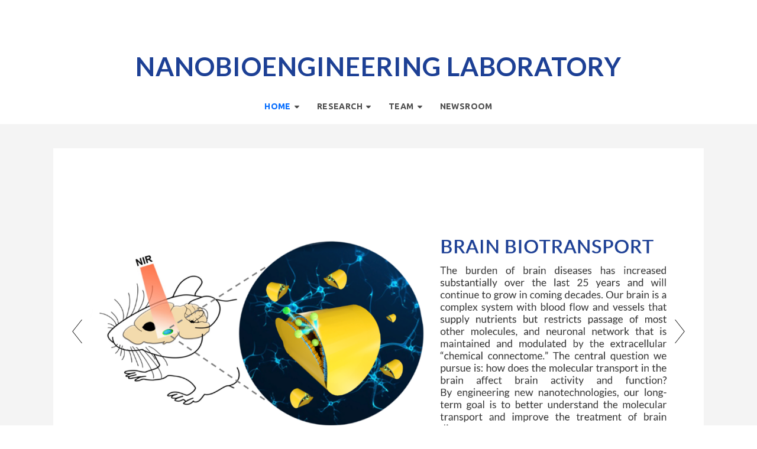

--- FILE ---
content_type: text/html; charset=UTF-8
request_url: https://www.nanobrainlab.net/
body_size: 20759
content:
<!DOCTYPE html>
<html class="desktop " prefix="og: http://ogp.me/ns#"
      lang="en-us"
       dir="ltr"       itemscope itemtype="http://schema.org/WebSite"
      data-page-type="pageBlank">
<head>
            <title>Home - Nanobrainlab</title>
<link rel="alternate" href="https://www.nanobrainlab.net" hreflang="x-default"/>
<link rel="alternate" href="https://www.nanobrainlab.net" hreflang="en-us"/>
<meta itemprop="name" content="Home - Nanobrainlab">
<meta name="twitter:title" content="Home - Nanobrainlab">
<meta name="twitter:card" content="summary"/>
    <meta name="twitter:site" content="@ucraftcom"/>
<meta property="og:title" content="Home - Nanobrainlab"/>
<meta property="og:url" content="https://www.nanobrainlab.net">
    <meta property="og:type" content="website"/>
    <link rel="dns-prefetch" href="https://static.ucraft.net">
    <meta name="description" content="The Nano-Thermal Bioengineering Lab at UT Dallas">
    <meta itemprop="description" content="The Nano-Thermal Bioengineering Lab at UT Dallas">
    <meta name="twitter:description" content="The Nano-Thermal Bioengineering Lab at UT Dallas">
    <meta property="og:description" content="The Nano-Thermal Bioengineering Lab at UT Dallas"/>
<meta name="generator" content="Ucraft"/>
<meta http-equiv="content-type" content="text/html; charset=utf-8"/>
<link href="https://www.nanobrainlab.net" rel="canonical"/>
<script type="application/ld+json">
{
  "@context": "https://schema.org/",
  "@type": "Organization",
  "name": "Nanobrainlab",
  "url": "https://www.nanobrainlab.net"
}


</script>

    
    
<meta name="viewport" content="width=device-width, initial-scale=1.0, maximum-scale=5.0, user-scalable=0"/>
<meta name="HandheldFriendly" content="true"/>
<meta name="format-detection" content="telephone=no"/>
<meta name="apple-mobile-web-app-capable" content="YES"/>

            <meta name="public-js/config/asset-manifest"
              content="%7B%22bundles%22%3A%7B%22account-engine%22%3A%7B%22assets%22%3A%5B%7B%22uri%22%3A%22https%3A%2F%2Fstatic.ucraft.net%2Ffrontend-public%2Fengines-dist%2Faccount-engine%2Fassets%2Fengine-vendor.js%22%2C%22type%22%3A%22js%22%7D%2C%7B%22uri%22%3A%22https%3A%2F%2Fstatic.ucraft.net%2Ffrontend-public%2Fengines-dist%2Faccount-engine%2Fassets%2Fengine.css%22%2C%22type%22%3A%22css%22%7D%2C%7B%22uri%22%3A%22https%3A%2F%2Fstatic.ucraft.net%2Ffrontend-public%2Fengines-dist%2Faccount-engine%2Fassets%2Fengine.js%22%2C%22type%22%3A%22js%22%7D%2C%7B%22uri%22%3A%22https%3A%2F%2Fstatic.ucraft.net%2Ffrontend-public%2Fengines-dist%2Faccount-engine%2Fassets%2Fintl%2Fintl.complete.js%22%2C%22type%22%3A%22js%22%7D%2C%7B%22uri%22%3A%22https%3A%2F%2Fstatic.ucraft.net%2Ffrontend-public%2Fengines-dist%2Faccount-engine%2Fassets%2Fintl%2Fintl.js%22%2C%22type%22%3A%22js%22%7D%2C%7B%22uri%22%3A%22https%3A%2F%2Fstatic.ucraft.net%2Ffrontend-public%2Fengines-dist%2Faccount-engine%2Fassets%2Fintl%2Fintl.min.js%22%2C%22type%22%3A%22js%22%7D%2C%7B%22uri%22%3A%22https%3A%2F%2Fstatic.ucraft.net%2Ffrontend-public%2Fengines-dist%2Faccount-engine%2Fassets%2Fintl%2Flocales%2Fen.js%22%2C%22type%22%3A%22js%22%7D%2C%7B%22uri%22%3A%22https%3A%2F%2Fstatic.ucraft.net%2Ffrontend-public%2Fengines-dist%2Faccount-engine%2Fassets%2Fintl%2Flocales%2Fhy.js%22%2C%22type%22%3A%22js%22%7D%2C%7B%22uri%22%3A%22https%3A%2F%2Fstatic.ucraft.net%2Ffrontend-public%2Fengines-dist%2Faccount-engine%2Fassets%2Fintl%2Flocales%2Fru.js%22%2C%22type%22%3A%22js%22%7D%5D%7D%2C%22assets%22%3A%7B%22assets%22%3A%5B%5D%7D%7D%7D"/>
        <meta name="public-js/config/environment"
              content="%7B%22modulePrefix%22%3A%22public-js%22%2C%22environment%22%3A%22production%22%2C%22rootURL%22%3A%22/%22%2C%22locationType%22%3A%22hash%22%2C%22EmberENV%22%3A%7B%22FEATURES%22%3A%7B%7D%2C%22EXTEND_PROTOTYPES%22%3A%7B%22Date%22%3Afalse%7D%7D%2C%22APP%22%3A%7B%22name%22%3A%22public-js%22%2C%22version%22%3A%220.0.0+56cc87f8%22%7D%2C%22torii%22%3A%7B%22providers%22%3A%7B%22vk-oauth2%22%3A%7B%22apiKey%22%3A%22%22%2C%22redirectUri%22%3A%22%22%7D%2C%22facebook-oauth2%22%3A%7B%22apiKey%22%3A%22%22%2C%22redirectUri%22%3A%22%22%7D%2C%22google-oauth2%22%3A%7B%22apiKey%22%3A%22%22%2C%22redirectUri%22%3A%22%22%2C%22scope%22%3A%22profile%20email%22%7D%7D%7D%2C%22exportApplicationGlobal%22%3Afalse%2C%22ember-modal-dialog%22%3A%7B%7D%7D"/>
        <meta name="account-engine/config/environment"
              content="%7B%22modulePrefix%22%3A%22account-engine%22%2C%22environment%22%3A%22production%22%2C%22torii%22%3A%7B%22disableRedirectInitializer%22%3Atrue%7D%7D"/>
    
<meta name="robots" content="index, follow"/>


<link rel="icon" type="image/png"
      href="https://static.ucraft.net/fs/ucraft/userFiles/nanobrainlab/images/favicon.png?v=1616979911"/>
    <link rel="preload" href="https://fonts.googleapis.com/css?family=Abril+Fatface:400,600,700,800|Lato:400,300,300italic,700,700italic,400italic:400,600,700,800|Lora:400,700,700italic,400italic:400,600,700,800|Montserrat:400,700,400italic:400,600,700,800|Open+Sans:400,600,600italic,400italic:400,600,700,800|Oswald:400,700:400,600,700,800|Playfair+Display:400,700italic,700,400italic:400,600,700,800|Raleway:400,700:400,600,700,800|Roboto:400,700,700italic,400italic:400,600,700,800|Ubuntu:400,700,700italic,400italic" as="style" onload="this.onload=null;this.rel='stylesheet'"/>

<link rel="preload" as="style" type="text/css" href="https://static.ucraft.net/assets/css/public.css?v=1739989674">
<link rel="stylesheet" type="text/css" href="https://static.ucraft.net/assets/css/public.css?v=1739989674">
<link rel="preload" as="style" type="text/css" href="https://static.ucraft.net/fs/ucraft/userFiles/nanobrainlab/css/public-en.css?v=1622599578">
<link rel="stylesheet" type="text/css" href="https://static.ucraft.net/fs/ucraft/userFiles/nanobrainlab/css/public-en.css?v=1622599578">






<script>
    window.currentLanguage = 'en-us';
    window.currentLanguagePrefix = 'en';

    let renderCustomCodeOnClientDomain = "";
    window.renderCustomCodeOnClientDomain = !renderCustomCodeOnClientDomain ? 0 : parseInt(renderCustomCodeOnClientDomain);
    var ecommerceAssetsDomain = 'https://d2j6dbq0eux0bg.cloudfront.net';
    var typographyTranslations = {"typography.headings":"Headings","typography.heading1":" Heading 1","typography.heading2":" Heading 2","typography.heading3":" Heading 3","typography.heading4":" Heading 4","typography.heading5":" Heading 5","typography.heading6":" Heading 6","typography.paragraphStyling":"Paragraph styling","typography.paragraphText":"Lorem ipsum dolor sit amet, consectetur adipisicing elit, sed do <a href='javascript:void(0)'>eiusmod incididunt<\/a> ut labore et dolore magna aliqua. Ut enim ad minim veniam, quis nostrud exercitation ullamco laboris nisi ut aliquip ex ea commodo consequat.","typography.copiedText":"Text copied","typography.copyToClipboard":"Copy to Clipboard"};
</script>

    

<script type="text/javascript">

    
    function tryToRedirectToRightLanguage(languagePrefix) {

        if (isCustomDomain()) {

            const cookies = getCookieObject();

            var lastLanguage = languagePrefix;

            if (!lastLanguage) {
                lastLanguage = getLastLanguageFromCookies(cookies);
            }

            var languagesObj = JSON.parse(window.hrefLangRelations);

            const defaultLanguagePrefix = getDefaultLanguagePrefix();

            const assignedLangPrefix = getAssignedLangPrefix();

            if (languagesObj.routPrefix && languagesObj.urls.hasOwnProperty(languagesObj.routPrefix)) {
                if (lastLanguage !== languagesObj.routPrefix || defaultLanguagePrefix == languagesObj.routPrefix
                    || assignedLangPrefix === lastLanguage) {

                    var url = languagesObj.urls[languagesObj.routPrefix];

                    if (url === decodeURI(window.location.origin + window.location.pathname).replace(/\/$/, "")) {
                        if (assignedLangPrefix === languagesObj.routPrefix || defaultLanguagePrefix == languagesObj.routPrefix) {
                            url = url.replace('/' + languagesObj.routPrefix, '');
                            setLanguageCookie(languagesObj.routPrefix, url);
                        } else {
                            setLanguageCookie(languagesObj.routPrefix, null);
                        }
                    } else {
                        setLanguageCookie(languagesObj.routPrefix, url);
                    }
                }

                return false;

            } else {
                var hrefLangPrefix = '';

                for (var languageCode in languagesObj.urls) {
                    if (lastLanguage) {
                        if (lastLanguage === languageCode
                            // && defaultLanguagePrefix !== lastLanguage
                            && languagesObj.currentPrefix !== languageCode) {
                            window.location.replace(languagesObj.urls[languageCode]);
                            return false;
                        }
                    } else {
                        if (languagesObj.type == "2") {
                            hrefLangPrefix = languageCode.split('-').pop();
                        } else {
                            hrefLangPrefix = languageCode
                        }
                        if (defaultLanguagePrefix !== languagesObj.detectedPrefix
                            && languagesObj.currentPrefix !== hrefLangPrefix) {
                            if (hrefLangPrefix === languagesObj.detectedPrefix) {
                                if(languagesObj.currentUrl !== languagesObj.urls[languageCode]){
                                    window.location.replace(languagesObj.urls[languageCode]);
                                    return false;
                                }
                            } else {
                                for (var code in languagesObj.additionalCodes) {
                                    var currentCode = languagesObj.additionalCodes[code];

                                    currentCode.forEach(item => {
                                        if (item.includes(`-${languagesObj.detectedPrefix}`) &&
                                            defaultLanguagePrefix !== languagesObj.detectedPrefix &&
                                            languagesObj.currentPrefix !== hrefLangPrefix) {
                                            window.location.replace(languagesObj.urls[code]);
                                            return false;
                                        }
                                    });
                                }
                            }
                        }
                    }
                }
            }
        }
    }

    function getCookieObject() {
        const cookies = document.cookie;

        return cookies.split('; ').map((item) => {
            let [key, value] = item.split('=');
            return {[key]: value};
        });
    }

    function getLastLanguageFromCookies(cookies) {
        let lastLanguage = null;

        for (cookie of cookies) {
            if (cookie['lastlanguage']) {
                lastLanguage = cookie['lastlanguage'];
                break;
            }
        }

        return lastLanguage;
    }

    function isCustomDomain() {
        return 1;
    }

    function getDefaultLanguagePrefix() {
        return "en";
    }

    function getAssignedLangPrefix() {
        return ""
    }

    function setLanguageCookie(prefix, url) {
        var d = new Date();
        var hour = 20;
        d.setTime(d.getTime() + (hour * 60 * 60 * 1000));
        var cookieExpireDate = "expires=" + d.toString();
        document.cookie = "lastlanguage=" + prefix + ";path=/; " + cookieExpireDate;
        if (url) {
            window.location.replace(url);
        }
    }
</script>


        </head>
<body class="desktop  txlive " >




<div class="main-container">
<div class="main-body">
<div class="main-layout
">
            <div class="layers-container">
                            <div class="layer">
                    <div class="off-canvas right-alignment off-canvas-container"
     style="display:none;  width:20vw;">
     <div class="off-canvas-close uci-close">
        <svg fill="#999" xmlns="http://www.w3.org/2000/svg" width="1em" height="1em" viewBox="0 0 24 24">
           <defs>
               <clipPath>
                   <rect width="1em" height="1em" transform="translate(971 2389)">
                   </rect>
               </clipPath>
           </defs>
           <g transform="translate(-971 -2389)">
               <path
                   d="M20.5,23.124l-8.834,8.834a1.852,1.852,0,1,1-2.618-2.619L17.887,20.5,9.053,11.671a1.851,1.851,0,1,1,2.618-2.618L20.5,17.887l8.834-8.834a1.852,1.852,0,1,1,2.619,2.618L23.124,20.5l8.834,8.834a1.852,1.852,0,1,1-2.619,2.619Z"
                   transform="translate(962.495 2380.495)">
               </path>
           </g>
       </svg>
   </div>
            <div class="off-canvas-inner-container native-scroll-box y-scroll">
                                        <div class="uc-row-wrapper">
                <div
                    class="uc-row   last                       
                    
                                            " data-id="19"
                                        style="  "

                >
                    <div id="r19" class="row-container ">
                        <div class="row mainRow "
                                                          style="">
                                                                                                                                <div
    class="column col-sm-12 "
    dataColumn-id="50"
        style="     "
>
        <div class="column-container "

         style="" aria-label="column" role="contentinfo">
                                                                                    
                        <div
                            class="module-container   only-mobile   align-center ModuleNavigation
                             first   last                             "
                                                        aria-label="module container" role="contentinfo"
                            id="m91"
                        >

                            <div
                                class="   module ModuleNavigation "
                                dataModule-id="91"

                                                                
                                >

                                <input type="hidden" class="standard-navigation">
<style>
        		#navigation-91 > .standard-view > .navigation > .page > .page-children {
        background: #f1f1f1;
    }
    #navigation-91 > .standard-view > .navigation > .page > .page-children > .page > ul {
        background: #f1f1f1;
    }
            
        #navigation-91 .navigation > li.has-childes.page > ul a {
        padding: 0 15px;
    }

        
                        #navigation-91 .navigation > li.has-childes.page > ul.page-children:after {
                height: 10px;
            }
            #navigation-91 ul.open-to-top::after {
                position: absolute;
                bottom: -10px;
            }
            	#navigation-91 .page a {
        color: #353535;
        font-size: 14px;
        font-weight: 400;
        letter-spacing: 0px;
        text-transform: none;
    }

    #navigation-91 .page a .uci-dropdown-arrow-down svg {
        fill: #353535;
    }

            #navigation-91 > nav > ul > li.page:not(:last-child) {
                        margin-bottom: 20px;
            }
    #navigation-91 > nav > ul > li:first-child:nth-last-child(1) {
                          margin-bottom: 40px;
            }
    #navigation-91 li.page > a:hover {
        color: #f1f1f1 !important;
    }
    #navigation-91 li.page.active > a {
        color: #353535;
    }
    #navigation-91 li.page.active > a:hover {
        color: #f1f1f1 !important;
    }
    #navigation-91 li.page.active > a {
        color: #353535;
    }

    #navigation-91 li.page.active > a:hover {
        color: #f1f1f1 !important;
    }
    #navigation-91 li.page > ul.page-children li.page a {
        color: #353535;
    }
    #navigation-91 li.page > ul.page-children li.page a .uci-dropdown-arrow-down svg {
        fill: #353535;
    }
    #navigation-91 li.page > ul.page-children > li.page a:hover,
    #navigation-91 li.page > ul.page-children > li.page > ul.page-children > li.page a:hover {
        color: #959595     !important;
    }
    #navigation-91 li.page > ul.page-children > li.page.active > a,
    #navigation-91 li.page > ul.page-children > li.page > ul.page-children > li.page.active > a {
        color: #353535;
    }

    #navigation-91 li.page > ul.page-children > li.page.active > a:hover,
    #navigation-91 li.page > ul.page-children > li.page > ul.page-children > li.page.active > a:hover {
        color: #959595     !important;
    }
    #navigation-91 .subMenu__show:before,
    #navigation-91 .subMenu__horizontal-arrow-left:before,
    #navigation-91 .subMenu__horizontal-arrow-right:before,
    #navigation-91 li.page > ul.page-children > li.has-childes > .page-children.pagesArrows > li:first-child:before {
        color: #f1f1f1;
    }

            #navigation-91 li.page > ul.page-children > li.page > a {
                          color: #353535;
                                 font-size: 12px;
        }

    
            #navigation-91 li.page ul.page-children .page {
        padding-top: 5px;
        padding-bottom: 5px;
    }

    #navigation-91 li.page ul.page-children .page:last-child {
        padding-bottom: 5px;
    }

    #navigation-91 li.has-childes.page > a > .uci-dropdown-arrow-down svg {
        width: 8px;
        height: 8px;
        line-height: 10px;
    }

    #navigation-91 li.has-childes.page > .page-children.pagesArrows > .has-childes > a > .uci-dropdown-arrow-down svg {
        width: 7px;
        height: 7px;
        line-height: 12px;
    }

    #navigation-91 li.has-childes.page > .page-children li > a,
    #navigation-91 li.has-childes.page > .page-children li {
        text-align: center;
    }

                 #navigation-91 li.page {
        text-align: center ;;
    }
    </style>

<div id="navigation-91"
     class="navigation-inner
         clickable-dropdown          in-canvas         vertical standard
             "
     data-stretch-labels=""
 >
    
                    <nav class="standard-view ">
            <ul class="navigation" style="font-family: &#039;Lato&#039;;" itemscope itemtype="https://www.schema.org/SiteNavigationElement">
                                                                                                                    <li class="page subMenu__item show center
                 active                                                     has-childes
                                            on-click
                                                    "
        data-anchor=""
        itemprop="name">
        <a class="nav-item center "
           href="https://www.nanobrainlab.net"
           itemprop="url"
           data-page-type="pageBlank"
           data-link = ""
                       aria-haspopup="true"  aria-expanded="false"                       tabindex="0"
                   >

            Home
                    </a>
                                                                                                                                                <ul data-id="child-pages-1"
                        sub-menu-index="0"
                        sub-menu-arrow="0"
                        sub-menu-distance="0"
                        sub-menu-page-padding="0"
                        itemscope itemtype="https://www.schema.org/SiteNavigationElement"
                        class="subMenu__hide page-children  center     subPageCollapse  ">
                                                                                                                    <li class="page subMenu__item show center
                                                                "
        data-anchor=""
        itemprop="name">
        <a class="nav-item center "
           href="https://www.nanobrainlab.net/home/amc-lab"
           itemprop="url"
           data-page-type="pageBlank"
           data-link = ""
                                            tabindex="0"
                   >

            AMC Lab
                    </a>
                    </li>
                                                                        </ul>
                                                        <script type="application/ld+json">
                {"@context":"https:\/\/schema.org","@type":"BreadcrumbList","itemListElement":[{"@type":"ListItem","position":1,"name":"Home"}]}            </script>
            </li>
                                                                                                                            <li class="page subMenu__item show center
                                                                    has-childes
                                            on-click
                                                                        heading-page
                                    "
        data-anchor=""
        itemprop="name">
        <a class="nav-item center "
           href="javascript:void(0)"
           itemprop="url"
           data-page-type="pageHeading"
           data-link = ""
                       aria-haspopup="true"  aria-expanded="false"                       tabindex="0"
            role="button"         >

            Research
                    </a>
                                                                                                                                                                                                                                                                <ul data-id="child-pages-27"
                        sub-menu-index="0"
                        sub-menu-arrow="0"
                        sub-menu-distance="0"
                        sub-menu-page-padding="0"
                        itemscope itemtype="https://www.schema.org/SiteNavigationElement"
                        class="subMenu__hide page-children  center     subPageCollapse  ">
                                                                                                                    <li class="page subMenu__item show center
                                                                "
        data-anchor=""
        itemprop="name">
        <a class="nav-item center "
           href="https://www.nanobrainlab.net/research-areas"
           itemprop="url"
           data-page-type="pageBlank"
           data-link = ""
                                            tabindex="0"
                   >

            Research Areas
                    </a>
                    </li>
                                                                                                                                                <li class="page subMenu__item show center
                                                                "
        data-anchor=""
        itemprop="name">
        <a class="nav-item center "
           href="https://www.nanobrainlab.net/publications"
           itemprop="url"
           data-page-type="pageBlank"
           data-link = ""
                                            tabindex="0"
                   >

            Publications
                    </a>
                    </li>
                                                                                                                                                <li class="page subMenu__item show center
                                                                "
        data-anchor=""
        itemprop="name">
        <a class="nav-item center "
           href="https://www.nanobrainlab.net/resources"
           itemprop="url"
           data-page-type="pageBlank"
           data-link = ""
                                            tabindex="0"
                   >

            Resources
                    </a>
                    </li>
                                                                        </ul>
                                                </li>
                                                                                                                            <li class="page subMenu__item show center
                                                                    has-childes
                                            on-click
                                                                        heading-page
                                    "
        data-anchor=""
        itemprop="name">
        <a class="nav-item center "
           href="javascript:void(0)"
           itemprop="url"
           data-page-type="pageHeading"
           data-link = ""
                       aria-haspopup="true"  aria-expanded="false"                       tabindex="0"
            role="button"         >

            Team
                    </a>
                                                                                                                                                                                                                                                                                                                                                                                <ul data-id="child-pages-25"
                        sub-menu-index="0"
                        sub-menu-arrow="0"
                        sub-menu-distance="0"
                        sub-menu-page-padding="0"
                        itemscope itemtype="https://www.schema.org/SiteNavigationElement"
                        class="subMenu__hide page-children  center     subPageCollapse  ">
                                                                                                                    <li class="page subMenu__item show center
                                                                "
        data-anchor=""
        itemprop="name">
        <a class="nav-item center "
           href="https://www.nanobrainlab.net/project-investigator"
           itemprop="url"
           data-page-type="pageBlank"
           data-link = ""
                                            tabindex="0"
                   >

            Project Investigator
                    </a>
                    </li>
                                                                                                                                                <li class="page subMenu__item show center
                                                                "
        data-anchor=""
        itemprop="name">
        <a class="nav-item center "
           href="https://www.nanobrainlab.net/lab-members"
           itemprop="url"
           data-page-type="pageBlank"
           data-link = ""
                                            tabindex="0"
                   >

            Lab Members
                    </a>
                    </li>
                                                                                                                                                <li class="page subMenu__item show center
                                                                "
        data-anchor=""
        itemprop="name">
        <a class="nav-item center "
           href="https://www.nanobrainlab.net/gallery"
           itemprop="url"
           data-page-type="pageBlank"
           data-link = ""
                                            tabindex="0"
                   >

            Gallery
                    </a>
                    </li>
                                                                                                                                                <li class="page subMenu__item show center
                                                                "
        data-anchor=""
        itemprop="name">
        <a class="nav-item center "
           href="https://www.nanobrainlab.net/hiring"
           itemprop="url"
           data-page-type="pageBlank"
           data-link = ""
                                            tabindex="0"
                   >

            Hiring
                    </a>
                    </li>
                                                                                                                                                <li class="page subMenu__item show center
                                                                "
        data-anchor=""
        itemprop="name">
        <a class="nav-item center "
           href="https://www.nanobrainlab.net/contact"
           itemprop="url"
           data-page-type="pageBlank"
           data-link = ""
                                            tabindex="0"
                   >

            Contact
                    </a>
                    </li>
                                                                        </ul>
                                                </li>
                                                                                                                            <li class="page subMenu__item show center
                                                                "
        data-anchor=""
        itemprop="name">
        <a class="nav-item center "
           href="https://www.nanobrainlab.net/newsroom"
           itemprop="url"
           data-page-type="pageBlank"
           data-link = ""
                                            tabindex="0"
                   >

            Newsroom
                    </a>
                    </li>
                                                                        </ul>
        </nav>
    </div>
                                </div>
                        </div>
                                                                            </div>
</div>
                                                                                                                        </div>
                    </div>
                    
                    
                                    </div>
            </div>
                                </div>
    </div>
                </div>
                    </div>
    
                <div class="header-and-main-rows  ">
                    <header class="header-rows "
                 style="  margin-bottom:0vh;  ">

                
                
                
                                                            <div class="header-row-wrapper">
                        <div class="uc-row-wrapper">
                <div
                    class="uc-row                          header-row  
                    
                                            " data-id="209"
                                        style="   margin-bottom:4.626334519573vh;  "

                >
                    <div id="r209" class="row-container  container ">
                        <div class="row headerRow "
                                                          style="">
                                                                                                                                <div
    class="column col-xs-12 "
    dataColumn-id="355"
        style="  padding:15px 0px;     "
>
        <div class="column-container "

         style="" aria-label="column" role="contentinfo">
                                                                                    
                        <div
                            class="module-container   only-mobile   align-center ModuleSpace
                             first                              "
                                                            style=" ; padding-bottom:50px ; "
                                                        aria-label="module container" role="contentinfo"
                            id="m629"
                        >

                            <div
                                class="   module ModuleSpace "
                                dataModule-id="629"

                                                                
                                >

                                <div class="space-container">
    <div class="space-inner"
         style="height: 10px;"></div>
</div>

<style>
    .ModuleSpace[datamodule-id="629"] .space-container {
                    border-radius: 0 0 0 0;
                            }

    .ModuleSpace[datamodule-id="629"]:hover .space-container{
                    border-radius: 0 0 0 0;
                        }
</style>

        <style>
        .ModuleSpace[datamodule-id="629"] .uc-row .column:first-child {
            border-bottom-left-radius: 0;
            border-top-left-radius: 0;
        }

        .ModuleSpace[datamodule-id="629"] .uc-row .column:last-child {
            border-bottom-right-radius: 0;
            border-top-right-radius: 0;
        }
    </style>

                                </div>
                        </div>
                                                                                                                    
                        <div
                            class="module-container   only-mobile   align-center ModuleTitle
                                                         "
                                                            style=" ; padding-bottom:20px ; "
                                                        aria-label="module container" role="contentinfo"
                            id="m774"
                        >

                            <div
                                class="   module ModuleTitle "
                                dataModule-id="774"

                                                                
                                >

                                <div class="uc-content">
    <h2 style="margin-bottom: var(--heading-margin-bottom); font-size: var(--heading-ratio-pow4); font-weight: var(--h2-font-weight); line-height: var(--h2-line-height); letter-spacing: var(--h2-letter-spacing); font-family: Lato; text-shadow: var(--h2-shadow);"><span style="font-size: 44px; color: #1d4095;">NANOBIOENGINEERING LABORATORY</span></h2>
</div>                                </div>
                        </div>
                                                                                                                    
                        <div
                            class="module-container   only-mobile   align-center ModuleNavigation
                              last                             "
                                                            style=" padding: 0px 70px 0px 70px  "
                                                        aria-label="module container" role="contentinfo"
                            id="m119"
                        >

                            <div
                                class="   module ModuleNavigation "
                                dataModule-id="119"

                                                                
                                >

                                <input type="hidden" class="standard-navigation">
<style>
        		#navigation-119 > .standard-view > .navigation > .page > .page-children {
        background: #f1f1f1;
    }
    #navigation-119 > .standard-view > .navigation > .page > .page-children > .page > ul {
        background: #f1f1f1;
    }
            #navigation-119 > .standard-view > .navigation > .page > .page-children {
        border-radius: 10px;
    }
    #navigation-119 > .standard-view > .navigation > .page > .page-children > .page > ul {
        border-radius: 10px;
    }
        
        #navigation-119 .navigation > li.has-childes.page > ul a {
        padding: 0 15px;
    }

        
                        #navigation-119 .navigation > li.has-childes.page > ul.page-children:after {
                height: 14px;
            }
            #navigation-119 ul.open-to-top::after {
                position: absolute;
                bottom: -14px;
            }
            	#navigation-119 .page a {
        color: rgb(77, 77, 77);
        font-size: 14px;
        font-weight: 600;
        letter-spacing: 0.4px;
        text-transform: uppercase;
    }

    #navigation-119 .page a .uci-dropdown-arrow-down svg {
        fill: rgb(77, 77, 77);
    }

            #navigation-119 > nav > ul > li.page:not(:last-child) {
                        margin-right: 30px;
            }
    #navigation-119 > nav > ul > li:first-child:nth-last-child(1) {
            }
    #navigation-119 li.page > a:hover {
        color: rgb(0, 106, 254) !important;
    }
    #navigation-119 li.page.active > a {
        color: rgb(0, 106, 254);
    }
    #navigation-119 li.page.active > a:hover {
        color: rgb(0, 106, 254) !important;
    }
    #navigation-119 li.page.active > a {
        color: rgb(0, 106, 254);
    }

    #navigation-119 li.page.active > a:hover {
        color: rgb(0, 106, 254) !important;
    }
    #navigation-119 li.page > ul.page-children li.page a {
        color: #353535;
    }
    #navigation-119 li.page > ul.page-children li.page a .uci-dropdown-arrow-down svg {
        fill: #353535;
    }
    #navigation-119 li.page > ul.page-children > li.page a:hover,
    #navigation-119 li.page > ul.page-children > li.page > ul.page-children > li.page a:hover {
        color: #959595     !important;
    }
    #navigation-119 li.page > ul.page-children > li.page.active > a,
    #navigation-119 li.page > ul.page-children > li.page > ul.page-children > li.page.active > a {
        color: #353535;
    }

    #navigation-119 li.page > ul.page-children > li.page.active > a:hover,
    #navigation-119 li.page > ul.page-children > li.page > ul.page-children > li.page.active > a:hover {
        color: #959595     !important;
    }
    #navigation-119 .subMenu__show:before,
    #navigation-119 .subMenu__horizontal-arrow-left:before,
    #navigation-119 .subMenu__horizontal-arrow-right:before,
    #navigation-119 li.page > ul.page-children > li.has-childes > .page-children.pagesArrows > li:first-child:before {
        color: #f1f1f1;
    }

            #navigation-119 li.page > ul.page-children > li.page > a {
                          color: #353535;
                                 font-size: 12px;
        }

    
        #navigation-119 li.page > ul.page-children > li.page > a {
        font-weight: 400;
    }

            #navigation-119 li.page ul.page-children .page {
        padding-top: 10px;
        padding-bottom: 10px;
    }

    #navigation-119 li.page ul.page-children .page:last-child {
        padding-bottom: 10px;
    }

    #navigation-119 li.has-childes.page > a > .uci-dropdown-arrow-down svg {
        width: 8px;
        height: 8px;
        line-height: 10px;
    }

    #navigation-119 li.has-childes.page > .page-children.pagesArrows > .has-childes > a > .uci-dropdown-arrow-down svg {
        width: 7px;
        height: 7px;
        line-height: 12px;
    }

    #navigation-119 li.has-childes.page > .page-children li > a,
    #navigation-119 li.has-childes.page > .page-children li {
        text-align: center;
    }

             </style>

<div id="navigation-119"
     class="navigation-inner
                        horizontal standard
             "
     data-stretch-labels=""
 >
            <div class="off-canvas-button icon" aria-label="off canvas button" role="button" data-selector="off-canvas-119" data-attribute="right" style="width:30px;height:30px;" tabindex="0">
            <svg viewbox="0 0 100 65" version="1.1" xmlns="http://www.w3.org/2000/svg" xmlns:xlink="http://www.w3.org/1999/xlink"><g transform="scale(0.3125)"><g><rect x="96" y="248" width="320" height="16" transform="translate(-96,-152)"></rect></g><g><rect x="96" y="152" width="320" height="16" transform="translate(-96,-152)"></rect></g><g><rect x="96" y="344" width="320" height="16" transform="translate(-96,-152)"></rect></g></g></svg>
        </div>
    
                    <nav class="standard-view ">
            <ul class="navigation" style="font-family: Ubuntu;" itemscope itemtype="https://www.schema.org/SiteNavigationElement">
                                                                                                                    <li class="page subMenu__item show center
                 active                                                     has-childes
                                            on-hover
                                                    "
        data-anchor=""
        itemprop="name">
        <a class="nav-item center "
           href="https://www.nanobrainlab.net"
           itemprop="url"
           data-page-type="pageBlank"
           data-link = ""
                       aria-haspopup="true"  aria-expanded="false"                       tabindex="0"
                   >

            Home
                                                                                                    
                                                            <div class="uci-dropdown-arrow-down">
                            <svg width="32" height="32" viewBox="0 0 32 32"  xmlns="http://www.w3.org/2000/svg">
                                <path d="M31.0257 11.8354L18.9787 24.1647C17.3787 25.8589 14.6493 25.8589 13.0493 24.1647L0.90817 11.8354C-0.974163 9.95303 0.343503 6.5647 2.97884 6.5647H29.0495C31.6848 6.5647 33.0025 9.85886 31.026 11.8354H31.0257Z"/>
                            </svg>
                        </div>
                                                        </a>
                                                                                                                                                <ul data-id="child-pages-1"
                        sub-menu-index="0"
                        sub-menu-arrow="1"
                        sub-menu-distance="4"
                        sub-menu-page-padding="0"
                        itemscope itemtype="https://www.schema.org/SiteNavigationElement"
                        class="subMenu__hide page-children  center    pagesArrows    ">
                                                                                                                    <li class="page subMenu__item show center
                                                                "
        data-anchor=""
        itemprop="name">
        <a class="nav-item center "
           href="https://www.nanobrainlab.net/home/amc-lab"
           itemprop="url"
           data-page-type="pageBlank"
           data-link = ""
                                            tabindex="0"
                   >

            AMC Lab
                    </a>
                    </li>
                                                                        </ul>
                                                        <script type="application/ld+json">
                {"@context":"https:\/\/schema.org","@type":"BreadcrumbList","itemListElement":[{"@type":"ListItem","position":1,"name":"Home"}]}            </script>
            </li>
                                                                                                                            <li class="page subMenu__item show center
                                                                    has-childes
                                            on-hover
                                                                        heading-page
                                    "
        data-anchor=""
        itemprop="name">
        <a class="nav-item center "
           href="javascript:void(0)"
           itemprop="url"
           data-page-type="pageHeading"
           data-link = ""
                       aria-haspopup="true"  aria-expanded="false"                       tabindex="0"
            role="button"         >

            Research
                                                                                                                                                                                                                    
                                                            <div class="uci-dropdown-arrow-down">
                            <svg width="32" height="32" viewBox="0 0 32 32"  xmlns="http://www.w3.org/2000/svg">
                                <path d="M31.0257 11.8354L18.9787 24.1647C17.3787 25.8589 14.6493 25.8589 13.0493 24.1647L0.90817 11.8354C-0.974163 9.95303 0.343503 6.5647 2.97884 6.5647H29.0495C31.6848 6.5647 33.0025 9.85886 31.026 11.8354H31.0257Z"/>
                            </svg>
                        </div>
                                                        </a>
                                                                                                                                                                                                                                                                <ul data-id="child-pages-27"
                        sub-menu-index="0"
                        sub-menu-arrow="1"
                        sub-menu-distance="4"
                        sub-menu-page-padding="0"
                        itemscope itemtype="https://www.schema.org/SiteNavigationElement"
                        class="subMenu__hide page-children  center    pagesArrows    ">
                                                                                                                    <li class="page subMenu__item show center
                                                                "
        data-anchor=""
        itemprop="name">
        <a class="nav-item center "
           href="https://www.nanobrainlab.net/research-areas"
           itemprop="url"
           data-page-type="pageBlank"
           data-link = ""
                                            tabindex="0"
                   >

            Research Areas
                    </a>
                    </li>
                                                                                                                                                <li class="page subMenu__item show center
                                                                "
        data-anchor=""
        itemprop="name">
        <a class="nav-item center "
           href="https://www.nanobrainlab.net/publications"
           itemprop="url"
           data-page-type="pageBlank"
           data-link = ""
                                            tabindex="0"
                   >

            Publications
                    </a>
                    </li>
                                                                                                                                                <li class="page subMenu__item show center
                                                                "
        data-anchor=""
        itemprop="name">
        <a class="nav-item center "
           href="https://www.nanobrainlab.net/resources"
           itemprop="url"
           data-page-type="pageBlank"
           data-link = ""
                                            tabindex="0"
                   >

            Resources
                    </a>
                    </li>
                                                                        </ul>
                                                </li>
                                                                                                                            <li class="page subMenu__item show center
                                                                    has-childes
                                            on-hover
                                                                        heading-page
                                    "
        data-anchor=""
        itemprop="name">
        <a class="nav-item center "
           href="javascript:void(0)"
           itemprop="url"
           data-page-type="pageHeading"
           data-link = ""
                       aria-haspopup="true"  aria-expanded="false"                       tabindex="0"
            role="button"         >

            Team
                                                                                                                                                                                                                                                                                                                                    
                                                            <div class="uci-dropdown-arrow-down">
                            <svg width="32" height="32" viewBox="0 0 32 32"  xmlns="http://www.w3.org/2000/svg">
                                <path d="M31.0257 11.8354L18.9787 24.1647C17.3787 25.8589 14.6493 25.8589 13.0493 24.1647L0.90817 11.8354C-0.974163 9.95303 0.343503 6.5647 2.97884 6.5647H29.0495C31.6848 6.5647 33.0025 9.85886 31.026 11.8354H31.0257Z"/>
                            </svg>
                        </div>
                                                        </a>
                                                                                                                                                                                                                                                                                                                                                                                <ul data-id="child-pages-25"
                        sub-menu-index="0"
                        sub-menu-arrow="1"
                        sub-menu-distance="4"
                        sub-menu-page-padding="0"
                        itemscope itemtype="https://www.schema.org/SiteNavigationElement"
                        class="subMenu__hide page-children  center    pagesArrows    ">
                                                                                                                    <li class="page subMenu__item show center
                                                                "
        data-anchor=""
        itemprop="name">
        <a class="nav-item center "
           href="https://www.nanobrainlab.net/project-investigator"
           itemprop="url"
           data-page-type="pageBlank"
           data-link = ""
                                            tabindex="0"
                   >

            Project Investigator
                    </a>
                    </li>
                                                                                                                                                <li class="page subMenu__item show center
                                                                "
        data-anchor=""
        itemprop="name">
        <a class="nav-item center "
           href="https://www.nanobrainlab.net/lab-members"
           itemprop="url"
           data-page-type="pageBlank"
           data-link = ""
                                            tabindex="0"
                   >

            Lab Members
                    </a>
                    </li>
                                                                                                                                                <li class="page subMenu__item show center
                                                                "
        data-anchor=""
        itemprop="name">
        <a class="nav-item center "
           href="https://www.nanobrainlab.net/gallery"
           itemprop="url"
           data-page-type="pageBlank"
           data-link = ""
                                            tabindex="0"
                   >

            Gallery
                    </a>
                    </li>
                                                                                                                                                <li class="page subMenu__item show center
                                                                "
        data-anchor=""
        itemprop="name">
        <a class="nav-item center "
           href="https://www.nanobrainlab.net/hiring"
           itemprop="url"
           data-page-type="pageBlank"
           data-link = ""
                                            tabindex="0"
                   >

            Hiring
                    </a>
                    </li>
                                                                                                                                                <li class="page subMenu__item show center
                                                                "
        data-anchor=""
        itemprop="name">
        <a class="nav-item center "
           href="https://www.nanobrainlab.net/contact"
           itemprop="url"
           data-page-type="pageBlank"
           data-link = ""
                                            tabindex="0"
                   >

            Contact
                    </a>
                    </li>
                                                                        </ul>
                                                </li>
                                                                                                                            <li class="page subMenu__item show center
                                                                "
        data-anchor=""
        itemprop="name">
        <a class="nav-item center "
           href="https://www.nanobrainlab.net/newsroom"
           itemprop="url"
           data-page-type="pageBlank"
           data-link = ""
                                            tabindex="0"
                   >

            Newsroom
                    </a>
                    </li>
                                                                        </ul>
        </nav>
    </div>
                                </div>
                        </div>
                                                                            </div>
</div>
                                                                                                                        </div>
                    </div>
                    
                    
                                    </div>
            </div>
                    </div>
                                                    </header>
                            <main class="main-rows">
                                                                                                            
                                                     <div class="uc-row-wrapper">
                <div
                    class="uc-row     first                       
                    
                                            " data-id="313"
                                        style="   margin-bottom:14.697406340058vh;   background:rgb(4, 4, 4); "

                >
                    <div id="r313" class="row-container ">
                        <div class="row mainRow "
                                                          style="">
                                                                                                                                <div
    class="column col-sm-12 "
    dataColumn-id="544"
        style="  padding:5.751173708920188vh 0vh;      background: rgb(244, 244, 244); "
>
        <div class="column-container vertical-top"

         style=" margin-top:0vh; " aria-label="column" role="contentinfo">
                                                                                    
                        <div
                            class="module-container   only-mobile   align-center ModuleSlider
                             first   last                             "
                                                            style=" padding: 0px 30px 0px 30px  "
                                                        aria-label="module container" role="contentinfo"
                            id="m817"
                        >

                            <div
                                class="   module ModuleSlider "
                                dataModule-id="817"

                                                                 style="display:block;max-width:1100px;"
                                
                                >

                                <style>
        .animated-817 .effect-block.effect-lilly .layer{background: rgba(0, 0, 0, 0) !important;}.animated-817 .effect-block.effect-default .layer{background: rgba(0, 0, 0, 0) !important;}.animated-817 .effect-block.effect-sadie .layer{background: rgba(0, 0, 0, 0) !important;}.animated-817 .effect-block.effect-honey .layer{background: rgba(0, 0, 0, 0) !important;}.animated-817 .effect-block.effect-roxy .layer{background: rgba(0, 0, 0, 0) !important;}.animated-817 .effect-block.effect-sarah .layer{background: rgba(0, 0, 0, 0) !important;}.animated-817 .effect-block.effect-Soft-Fade .layer{ background: rgba(0, 0, 0, 0) !important;}.animated-817 .effect-block.effect-apollo .layer{background: rgba(0, 0, 0, 0) !important;}.animated-817 .effect-block.effect-honey .figcaption:before{background: rgba(0, 0, 0, 0) !important;}.animated-817 .effect-block.effect-roxy .figcaption:before{border-image: rgba(0, 0, 0, 0) 3 stretch;-moz-border-image: -moz-rgba(0, 0, 0, 0) 3 stretch;border-width: 3px;border:3px solid rgba(0, 0, 0, 0);}.animated-817 .effect-block.effect-apollo .figcaption:before{background: rgba(0, 0, 0, 0) !important;}.animated-817 .effect-block.effect-apollo .description:before{background: rgba(0, 0, 0, 0) !important ;}.animated-817 .effect-block.effect-sarah .title:after{background: rgba(0, 0, 0, 0) !important;}.animated-817 .effect-block.effect-steve .title,.animated-817 .effect-block.effect-steve .description{background: rgba(0, 0, 0, 0) !important;}.animated-817 .effect-block.effect-goliath {background: rgba(0, 0, 0, 0) !important;}

    </style>

    <script type="text/javascript">
    var slider817options = {
        slideType: "horizontal",
        animationSpeed: 500/ 1000,
        autoPlay: "off",
        autoPlayOnHover: "off",
        autoPlayDelay: 4000,
        pagination: "on",
        arrows: "on",
        touchEvents: "on"
    };
</script>

<div id="slider817"
     class="slider-wrapper   animated animated-817 "
          data-animated-id="817"
          style="padding-top:  56.25% "
     >
    <div class="slider-container  effect-block public-mode figure effect-honey ">
                    <ul class="slider-container ">
                                    <li class="gallery-image slider-item "
                        style="">

                        
                        
                                                                <img
                                    class="cover-image image"
                                    style=" 
                                                                                            object-position: 50% 50%;
                                                                                      "
                                    src="https://static.ucraft.net/fs/ucraft/userFiles/nanobrainlab/images/817-brain-transparent-16226795744733.png?v=1622679578"
                                    loading="lazy"
                                    alt="817-brain-transparent-16226795744733.png"

                                    
                                                                    >

                                
                        <div class="layer"></div>

    <div
        class="         figcaption not-clickable
        "

        
            >

        
            </div>

                                                                                                </li>
                                    <li class="gallery-image slider-item "
                        style="">

                        
                        
                                                                <img
                                    class="cover-image image"
                                    style=" 
                                                                                            object-position: 50% 50%;
                                                                                      "
                                    src="https://static.ucraft.net/fs/ucraft/userFiles/nanobrainlab/images/817-diagnostics-transparent-16226805854681.png?v=1622680589"
                                    loading="lazy"
                                    alt="817-diagnostics-transparent-16226805854681.png"

                                    
                                                                    >

                                
                        <div class="layer"></div>

    <div
        class="         figcaption not-clickable
        "

        
            >

        
            </div>

                                                                                                </li>
                                    <li class="gallery-image slider-item "
                        style="">

                        
                        
                                                                <img
                                    class="cover-image image"
                                    style=" 
                                                                                            object-position: 50% 50%;
                                                                                      "
                                    src="https://static.ucraft.net/fs/ucraft/userFiles/nanobrainlab/images/817-qinutswlab-17-17431927946732.webp?v=1743192802"
                                    loading="lazy"
                                    alt="817-qinutswlab-17-17431927946732.jpg"

                                    
                                                                    >

                                
                        <div class="layer"></div>

    <div
        class="         figcaption not-clickable
        "

        
            >

        
            </div>

                                                                                                </li>
                                    <li class="gallery-image slider-item "
                        style="">

                        
                        
                                                                <img
                                    class="cover-image image"
                                    style=" 
                                                                                            object-position: 50% 50%;
                                                                                      "
                                    src="https://static.ucraft.net/fs/ucraft/userFiles/nanobrainlab/images/817-600px-mhalvin-1.png?v=1620950104"
                                    loading="lazy"
                                    alt="817-600px-mhalvin-1.png"

                                    
                                                                    >

                                
                        <div class="layer"></div>

    <div
        class="         figcaption not-clickable
        "

        
            >

        
            </div>

                                                                                                </li>
                                    <li class="gallery-image slider-item "
                        style="">

                        
                        
                                                                <img
                                    class="cover-image image"
                                    style=" 
                                                                                            object-position: 50% 50%;
                                                                                      "
                                    src="https://static.ucraft.net/fs/ucraft/userFiles/nanobrainlab/images/817-600px-xiongnvpaper-1.jpg?v=1622679762"
                                    loading="lazy"
                                    alt="817-600px-xiongnvpaper-1.jpg"

                                    
                                                                    >

                                
                        <div class="layer"></div>

    <div
        class="         figcaption not-clickable
        "

        
            >

        
            </div>

                                                                                                </li>
                                    <li class="gallery-image slider-item "
                        style="">

                        
                        
                                                                <img
                                    class="cover-image image"
                                    style=" 
                                                                                            object-position: 50% 50%;
                                                                                      "
                                    src="https://static.ucraft.net/fs/ucraft/userFiles/nanobrainlab/images/817-qinutswlab-08-17431929704584.webp?v=1743192975"
                                    loading="lazy"
                                    alt="817-qinutswlab-08-17431929704584.jpg"

                                    
                                                                    >

                                
                        <div class="layer"></div>

    <div
        class="         figcaption not-clickable
        "

        
            >

        
            </div>

                                                                                                </li>
                                    <li class="gallery-image slider-item "
                        style="">

                        
                        
                                                                <img
                                    class="cover-image image"
                                    style=" 
                                                                                            object-position: 50% 50%;
                                                                                      "
                                    src="https://static.ucraft.net/fs/ucraft/userFiles/nanobrainlab/images/817-qinutswlab-05-17431930815658.webp?v=1743193088"
                                    loading="lazy"
                                    alt="817-qinutswlab-05-17431930815658.jpg"

                                    
                                                                    >

                                
                        <div class="layer"></div>

    <div
        class="         figcaption not-clickable
        "

        
            >

        
            </div>

                                                                                                </li>
                            </ul>
                            <div class="slider-arrows">
                <div class="slider-left uci-slider-arrow-1-left">
                    <svg width="32" height="32" viewBox="0 0 32 32"  xmlns="http://www.w3.org/2000/svg">
                       <g clip-path="url(#clip0_153_455)">
                           <path d="M22.8533 32.5734L9.79999 16.0001L22.8533 -0.573242L23.3733 -0.159909L10.64 16.0001L23.3733 32.1601L22.8533 32.5734Z" fill="rgb(0, 0, 0)"/>
                       </g>
                       <defs>
                           <clipPath id="clip0_153_455">
                               <rect width="32" height="32" fill="white"/>
                           </clipPath>
                       </defs>
                   </svg>
               </div>
               <div class="slider-right uci-slider-arrow-1-right">
                   <svg width="32" height="32" viewBox="0 0 32 32"  xmlns="http://www.w3.org/2000/svg">
                       <g clip-path="url(#clip0_153_480)">
                           <path d="M9.14668 32.5734L8.62668 32.1601L21.36 16.0001L8.62668 -0.159909L9.14668 -0.573242L22.2 16.0001L9.14668 32.5734Z" fill="rgb(0, 0, 0)"/>
                       </g>
                       <defs>
                           <clipPath id="clip0_153_480">
                               <rect width="32" height="32" fill="white"/>
                           </clipPath>
                       </defs>
                   </svg>
               </div>
            </div>
                                            <div class="slide-pagination">
                    <ul>
                                                    <li class="slide-pointer click-overrider">
                                <a href="#"
                                    style="background: rgb(182, 182, 182)"  tabindex="0"></a>
                            </li>
                                                    <li class="slide-pointer click-overrider">
                                <a href="#"
                                    style="background: rgb(182, 182, 182)"  tabindex="0"></a>
                            </li>
                                                    <li class="slide-pointer click-overrider">
                                <a href="#"
                                    style="background: rgb(182, 182, 182)"  tabindex="0"></a>
                            </li>
                                                    <li class="slide-pointer click-overrider">
                                <a href="#"
                                    style="background: rgb(182, 182, 182)"  tabindex="0"></a>
                            </li>
                                                    <li class="slide-pointer click-overrider">
                                <a href="#"
                                    style="background: rgb(182, 182, 182)"  tabindex="0"></a>
                            </li>
                                                    <li class="slide-pointer click-overrider">
                                <a href="#"
                                    style="background: rgb(182, 182, 182)"  tabindex="0"></a>
                            </li>
                                                    <li class="slide-pointer click-overrider">
                                <a href="#"
                                    style="background: rgb(182, 182, 182)"  tabindex="0"></a>
                            </li>
                                            </ul>
                </div>
                        </div>
</div>


<script async defer>
    var aspectRatioPercent = '56.25%';
    var heightOfTitleDesc = 150;
    var distanceImgTitle = 0;
    var distanceImgDesc = 0;
    var modId = 817;
    var elemHeight = 0;
    var descHeight = 0
    var coverMode = 'off' && 'off' === 'off'
    var staticMode = coverMode && ''
    if(staticMode) {
         if(document.querySelectorAll(`#slider${modId} .image-title`).length) {
            document.querySelectorAll(`#slider${modId} .image-title`).forEach(elem => {
                if (elemHeight < elem.offsetHeight) {
                    elemHeight = elem.offsetHeight;
                }
                if (document.querySelectorAll(`#slider${modId} .image-description`).length) {
                    let descElemHeight = elem.closest('.static').querySelector('.image-description').offsetHeight
                    if (descHeight < descElemHeight) {
                        descHeight = descElemHeight;
                    }
                }
            })
            heightOfTitleDesc = elemHeight + descHeight + distanceImgTitle + distanceImgDesc;
            document.querySelectorAll(`#slider${modId} .static`).forEach(elem => {
                elem.style.height = `${heightOfTitleDesc}px`;
            })
            document.querySelector(`#slider${modId}`).style.paddingTop = `calc(${aspectRatioPercent} + ${heightOfTitleDesc}px)`;
            document.querySelectorAll(`#slider${modId} .cover-image`).forEach(elem => {
                elem.style.maxHeight = `calc(100% - ${heightOfTitleDesc}px)`;
            })
        }
    }
</script>
                                </div>
                        </div>
                                                                            </div>
</div>
                                                                                                                        </div>
                    </div>
                    
                    
                                    </div>
            </div>
                                                                                                                        
                                                                                                                                                                 
                                                     <div class="uc-row-wrapper">
                <div
                    class="uc-row                          
                                            uc-animation staticParallax
                    
                                            " data-id="314"
                     data-effect="staticParallax"                     style="   margin-bottom:2.4647887323944vh;   background:rgb(0, 24, 64); "

                >
                    <div id="r314" class="row-container  container ">
                        <div class="row mainRow "
                                                          style="">
                                                                                                                                <div
    class="column col-sm-6 "
    dataColumn-id="546"
        style="  padding:13.884785819793205vh 0vh;     "
>
        <div class="column-container vertical-center"

         style="" aria-label="column" role="contentinfo">
                                                                                    
                        <div
                            class="module-container   only-mobile   align-center ModuleTitle
                             first   last                             "
                                                        aria-label="module container" role="contentinfo"
                            id="m819"
                        >

                            <div
                                class="   module ModuleTitle "
                                dataModule-id="819"

                                                                
                                >

                                <div class="uc-content">
    <h3><span style="color: #ecf0f1;">WHAT WE DO</span></h3>
</div>                                </div>
                        </div>
                                                                            </div>
</div>
                                                                                                        <div
    class="column col-sm-6 "
    dataColumn-id="547"
        style="  padding:13.884785819793205vh 0vh;     "
>
        <div class="column-container vertical-top"

         style="" aria-label="column" role="contentinfo">
                                                                                    
                        <div
                            class="module-container   only-mobile   align-left ModuleParagraph
                             first   last                             "
                                                            style=" padding: 0px 30px 0px 30px  "
                                                        aria-label="module container" role="contentinfo"
                            id="m820"
                        >

                            <div
                                class="   module ModuleParagraph "
                                dataModule-id="820"

                                                                
                                >

                                <div class="uc-content">
    <p style="text-align: justify;"><span style="color: #ffffff;">The NanoBioengineering Laboratory focuses on fundamental understanding of biotansport issues for the brain and diagnostic systems, and develop nanotechnology-based approaches to better understand the brain and revolutionize point-of-care infectious disease diagnosis. Recent efforts focus on the laser-plasmonic nanoparticle interactions and its effects at the interface between biological systems and nanomaterials. Specifically, experimental techniques and methods have been developed to understand the effects of nanoparticle plasmonic heating on proteins and lipids immediately next to the nanoparticle. This has led to new enabling tools for optical protein manipulation and molecular uncaging for the brain, and innovative diagnostic methods.</span></p>
</div>
                                </div>
                        </div>
                                                                            </div>
</div>
                                                                                                                        </div>
                    </div>
                    
                    
                                            <div class="bg-image">
                            <img
                                class="cover-image bg-image-view"
                                style="
                                filter: blur(1.5px);-webkit-filter: blur(1.5px);
                                    opacity: 0.4;
                                    object-position: 49.187% 100%;
                                    "
                                loading="lazy"
                                src="https://static.ucraft.net/fs/ucraft/userFiles/nanobrainlab/images/r314-pexels-pixabay-248152-16209505318019.webp?v=1691614606"
                                alt="r314-pexels-pixabay-248152-16209505318019.jpg"
                            >
                        </div>
                                    </div>
            </div>
                                                                                                                        
                                                                                                                                                                 
                                                                                                                                                                 
                                                     <div class="uc-row-wrapper">
                <div
                    class="uc-row                          
                    
                                            " data-id="321"
                                        style="   margin-bottom:0vh;   background:#FFFFFF; "

                >
                    <div id="r321" class="row-container  container ">
                        <div class="row mainRow "
                                                          style="">
                                                                                                                                <div
    class="column col-sm-12 "
    dataColumn-id="560"
        style="  padding:2.7681660899653977vh 0vh;     "
>
        <div class="column-container vertical-top"

         style="" aria-label="column" role="contentinfo">
                                                                                    
                        <div
                            class="module-container   only-mobile   align-center ModuleSpace
                             first   last                             "
                                                        aria-label="module container" role="contentinfo"
                            id="m839"
                        >

                            <div
                                class="   module ModuleSpace "
                                dataModule-id="839"

                                                                
                                >

                                <div class="space-container">
    <div class="space-inner"
         style="height: 10px;"></div>
</div>

<style>
    .ModuleSpace[datamodule-id="839"] .space-container {
                    border-radius: 0 0 0 0;
                            }

    .ModuleSpace[datamodule-id="839"]:hover .space-container{
                    border-radius: 0 0 0 0;
                        }
</style>

        <style>
        .ModuleSpace[datamodule-id="839"] .uc-row .column:first-child {
            border-bottom-left-radius: 0;
            border-top-left-radius: 0;
        }

        .ModuleSpace[datamodule-id="839"] .uc-row .column:last-child {
            border-bottom-right-radius: 0;
            border-top-right-radius: 0;
        }
    </style>

                                </div>
                        </div>
                                                                            </div>
</div>
                                                                                                                        </div>
                    </div>
                    
                    
                                    </div>
            </div>
                                                                                                                        
                                                     <div class="uc-row-wrapper">
                <div
                    class="uc-row                          
                    
                                            " data-id="317"
                                        style="   margin-bottom:0vh;   background:#FFFFFF; "

                >
                    <div id="r317" class="row-container  container ">
                        <div class="row mainRow "
                                                          style="">
                                                                                                                                <div
    class="column col-sm-4 "
    dataColumn-id="554"
        style="  padding:4.577464788732394vh 0vh;     "
>
        <div class="column-container vertical-center"

         style="" aria-label="column" role="contentinfo">
                                                                                    
                        <div
                            class="module-container   only-mobile   align-center ModuleDivider
                             first   last                             "
                                                        aria-label="module container" role="contentinfo"
                            id="m831"
                        >

                            <div
                                class="   module ModuleDivider "
                                dataModule-id="831"

                                                                
                                >

                                <div class="divider-container">
            <div class="divider-inner"
            style="border-bottom-width: 1px; "></div>
    </div>
                                </div>
                        </div>
                                                                            </div>
</div>
                                                                                                        <div
    class="column col-sm-4 "
    dataColumn-id="553"
        style="  padding:4.577464788732394vh 0vh;     "
>
        <div class="column-container vertical-top"

         style="" aria-label="column" role="contentinfo">
                                                                                    
                        <div
                            class="module-container   only-mobile   align-center ModuleTitle
                             first   last                             "
                                                        aria-label="module container" role="contentinfo"
                            id="m830"
                        >

                            <div
                                class="   module ModuleTitle "
                                dataModule-id="830"

                                                                
                                >

                                <div class="uc-content">
    <h3>WHO WE ARE</h3>
</div>                                </div>
                        </div>
                                                                            </div>
</div>
                                                                                                        <div
    class="column col-sm-4 "
    dataColumn-id="555"
        style="  padding:4.577464788732394vh 0vh;     "
>
        <div class="column-container vertical-center"

         style="" aria-label="column" role="contentinfo">
                                                                                    
                        <div
                            class="module-container   only-mobile   align-center ModuleDivider
                             first   last                             "
                                                        aria-label="module container" role="contentinfo"
                            id="m832"
                        >

                            <div
                                class="   module ModuleDivider "
                                dataModule-id="832"

                                                                
                                >

                                <div class="divider-container">
            <div class="divider-inner"
            style="border-bottom-width: 1px; "></div>
    </div>
                                </div>
                        </div>
                                                                            </div>
</div>
                                                                                                                        </div>
                    </div>
                    
                    
                                    </div>
            </div>
                                                                                                                        
                                                     <div class="uc-row-wrapper">
                <div
                    class="uc-row                          
                    
                                            " data-id="318"
                                        style="   margin-bottom:0vh;   background:#FFFFFF; "

                >
                    <div id="r318" class="row-container  container ">
                        <div class="row mainRow "
                                                          style="">
                                                                                                                                <div
    class="column col-sm-12 "
    dataColumn-id="556"
        style="     "
>
        <div class="column-container vertical-top"

         style="" aria-label="column" role="contentinfo">
                                                                                    
                        <div
                            class="module-container   only-mobile   align-center ModuleImage
                             first                              "
                                                            style=" padding: 0px 30px 0px 30px  ; padding-bottom:2.1344717182497vh ; "
                                                        aria-label="module container" role="contentinfo"
                            id="m833"
                        >

                            <div
                                class="   module ModuleImage  uc-animation  fadeIn "
                                dataModule-id="833"

                                 data-effect="fadeIn"                                  style="display:block;max-width:900px;"
                                
                                >

                                <div
                                class="animated animated-833 "
                 data-loading-animation=""
                 data-animated-id="833"
                 >
                <div class=" ">
                    <div                     >
                                                                        <style>
                                .animated-833 img {
                                border-color:#000;
                                
                                
                                
}
                            </style>
                            <div class="fixed-ratio" style="padding-bottom: 54.324546952224%">
                                <img class="image fixed-ratio-content "
                                     width="2428px"
                                     height="1319px"
                                     style=""
                                     loading="lazy"
                                     src="https://static.ucraft.net/fs/ucraft/userFiles/nanobrainlab/images/019924281319833-qinutswlab-21-17431924721431.webp"

                                     alt="019924281319833-qinutswlab-21-17431924721431.jpg"

                                                                     />

                                                            </div>
                        
                                                                                                                                    </div>
            </div>
        </div>
    


                                </div>
                        </div>
                                                                                                                    
                        <div
                            class="module-container   only-mobile   align-center ModuleParagraph
                              last                             "
                                                            style=" padding: 0px 30px 0px 30px  "
                                                        aria-label="module container" role="contentinfo"
                            id="m834"
                        >

                            <div
                                class="   module ModuleParagraph "
                                dataModule-id="834"

                                                                 style="display:block;max-width:900px;"
                                
                                >

                                <div class="uc-content">
    <p style="text-align: justify;">With the interdisciplinary nature of the work, our team consists of talented scientists with different backgrounds (engineering, biology, chemistry etc). We are affiliated with <a href="https://paincenter.utdallas.edu/" rel="nofollow">the Center for Advanced Pain Studies</a>. The growth and success of our team members are our highest priority. We are always open to the most motivated individuals who can bring unique insight and expertise to join our laboratory.</p>
<p style="text-align: justify;"> </p>
<p style="text-align: center;"><em>Meet our <a href="/pi">PI</a> and <a href="/lab-members">lab members</a>.</em></p>
<p style="text-align: justify;"> </p>
<p style="text-align: center;">We are hiring open-minded, ambitious PhD students to develop new nano-biotechnologies and tackle challenges in the brain.</p>
<p style="text-align: justify;"> </p>
<p style="text-align: center;"><em>To learn more about our hiring opportunities, click <a href="/hiring">here</a>.</em></p>
</div>
                                </div>
                        </div>
                                                                            </div>
</div>
                                                                                                                        </div>
                    </div>
                    
                    
                                    </div>
            </div>
                                                                                                                        
                                                     <div class="uc-row-wrapper">
                <div
                    class="uc-row                          
                    
                                            " data-id="319"
                                        style="   margin-bottom:0vh;   background:#FFFFFF; "

                >
                    <div id="r319" class="row-container  container ">
                        <div class="row mainRow "
                                                          style="">
                                                                                                                                <div
    class="column col-sm-12 "
    dataColumn-id="557"
        style="  padding:4.694835680751174vh 0vh;     "
>
        <div class="column-container vertical-top"

         style="" aria-label="column" role="contentinfo">
                                                                                    
                        <div
                            class="module-container   only-mobile   align-center ModuleSpace
                             first   last                             "
                                                        aria-label="module container" role="contentinfo"
                            id="m835"
                        >

                            <div
                                class="   module ModuleSpace "
                                dataModule-id="835"

                                                                
                                >

                                <div class="space-container">
    <div class="space-inner"
         style="height: 10px;"></div>
</div>

<style>
    .ModuleSpace[datamodule-id="835"] .space-container {
                    border-radius: 0 0 0 0;
                            }

    .ModuleSpace[datamodule-id="835"]:hover .space-container{
                    border-radius: 0 0 0 0;
                        }
</style>

        <style>
        .ModuleSpace[datamodule-id="835"] .uc-row .column:first-child {
            border-bottom-left-radius: 0;
            border-top-left-radius: 0;
        }

        .ModuleSpace[datamodule-id="835"] .uc-row .column:last-child {
            border-bottom-right-radius: 0;
            border-top-right-radius: 0;
        }
    </style>

                                </div>
                        </div>
                                                                            </div>
</div>
                                                                                                                        </div>
                    </div>
                    
                    
                                    </div>
            </div>
                                                                                                                        
                                                     <div class="uc-row-wrapper">
                <div
                    class="uc-row                          
                    
                                            " data-id="229"
                                        style="   margin-bottom:0vh;   background:rgb(244, 244, 244); "

                >
                    <div id="r229" class="row-container  container ">
                        <div class="row mainRow "
                                                          style="">
                                                                                                                                <div
    class="column col-sm-6 "
    dataColumn-id="389"
        style="  padding:9.389671361502348vh 0vh;     "
>
        <div class="column-container vertical-top"

         style=" margin-top:0vh; " aria-label="column" role="contentinfo">
                                                                                    
                        <div
                            class="module-container   only-mobile   align-center ModuleTitle
                             first                              "
                                                            style=" ; padding-bottom:2.4546424759872vh ; "
                                                        aria-label="module container" role="contentinfo"
                            id="m658"
                        >

                            <div
                                class="   module ModuleTitle "
                                dataModule-id="658"

                                                                
                                >

                                <div class="uc-content">
    <h3>RECENT NEWS</h3>
</div>                                </div>
                        </div>
                                                                                                                    
                        <div
                            class="module-container   only-mobile   align-center ModuleParagraph
                              last                             "
                                                            style=" "
                                                        aria-label="module container" role="contentinfo"
                            id="m659"
                        >

                            <div
                                class="full-width    module ModuleParagraph "
                                dataModule-id="659"

                                                                 style=" max-width:100%;"
                                
                                >

                                <div class="uc-content">
    <ul>
<li style="text-align: left;">12/12/2024 Arindam Pal won the <a href="https://professional.heart.org/en/research-programs/aha-funding-opportunities/predoctoral-fellowship">American Heart Association (AHA) Predoctoral Fellowship</a>. Congratulations!</li>
<li style="text-align: left;">8/22/2024 Welcome to Peter Lin and Yu Zhang, new PhD students in Biomedical Engineering. Wish you the best in the fantastic years ahead!</li>
<li style="text-align: left;"><span data-teams="true">8/22/2024 Harsh Dave won the Translational Technology Pitch Competition at 2024 Summer Biomechanics, Bioengineering,<br>and Biotransport Conference</span></li>
<li style="text-align: left;">6/19/2024 Dr. Zhenpeng Qin's lab has moved to the new <a href="https://news.utdallas.edu/campus-community/ti-biomedical-engineering-building-dedication-2023/" target="_blank" rel="noopener noreferrer">TI-BMES building</a> on the UTSW campus. New opportunities await!</li>
<li style="text-align: left;">6/14/2024 Harsh Dave won the <span data-teams="true">Translational Technology Pitch Competition at 2024<a href="https://sb3c.org/"> Summer Biomechanics, Bioengineering, and Biotransport Conference</a></span></li>
<li style="text-align: left;">6/7/2024 Dr. Amrita Chakraborty was selected as a recipient of the Provost’s Office Postdoctoral Appreciation Award. Congratulations!</li>
<li style="text-align: left;">4/30/2024 Journal article titled, "<a href="https://pubs.rsc.org/en/Content/ArticleLanding/2024/NA/D3NA00781B">Regulating nanoscale directional heat transfer with Janus nanoparticles</a>" was published in Nanoscale Advances. Congratulations!</li>
<li style="text-align: left;">4/24/2024 Dr. Yaning Liu received the Best Paper Award from UT Dallas' Department of Mechanical Engineering. Congratulations!</li>
<li style="text-align: left;"><span class="mark5gjztwn6a" data-markjs="true" data-ogac="" data-ogab="" data-ogsc="" data-ogsb="" data-olk-copy-source="MessageBody">4/12/2024 Arindam Pal won the Mary</span> <span class="markgycgr9g9k" data-markjs="true" data-ogac="" data-ogab="" data-ogsc="" data-ogsb="">and</span> <span class="markkad35jrqp" data-markjs="true" data-ogac="" data-ogab="" data-ogsc="" data-ogsb="">Richard</span> <span class="markb1gubimx4" data-markjs="true" data-ogac="" data-ogab="" data-ogsc="" data-ogsb="">Templeton</span> <span class="mark9rtyekeix" data-markjs="true" data-ogac="" data-ogab="" data-ogsc="" data-ogsb="">Fellowship Congratulations!</span></li>
<li style="text-align: left;">4/9/2024 Journal article titled, "<a href="https://doi.org/10.1146/annurev-bioeng-110222-105043">Plasmonic-Driven Regulation of Biomolecular Activity In Situ</a>" was published in Annual Review Of Biomedical Engineering. Congratulations!</li>
<li style="text-align: left;">4/1/2024 Tingting Zhang received the <a href="https://sb3c.org/submit-an-abstract/diversity-travel-awards/" target="_blank" rel="noopener noreferrer">SB3C 2024 Diversity Travel Award</a>. Congratulations!</li>
<li style="text-align: left;">3/1/2024 Tingting Zhang's abstract was selected as a finalist for the 2024 SB3C PhD Level Student Paper Competition. Congratulations!</li>
<li style="text-align: left;">1/29/2024 Journal article titled, "<span style="color: var(--p-color); font-family: var(--p-font-family); font-size: var(--p-font-size); font-weight: var(--p-font-weight); letter-spacing: var(--p-letter-spacing); background-color: initial;"><a href="https://pubs.acs.org/doi/10.1021/acs.nanolett.3c04101" target="_blank" rel="noopener noreferrer">Glioblastoma Margin as a Diffusion Barrier Revealed by Photoactivation of Plasmonic Nanovesicles</a>," was published in Nano Letters. Congratulations!</span></li>
</ul>
<p> </p>
<p style="text-align: center;"><em>Check out <a href="/newsroom">Newsroom </a>for a full catalog of news from the lab.</em></p>
</div>
                                </div>
                        </div>
                                                                            </div>
</div>
                                                                                                        <div
    class="column col-sm-6 "
    dataColumn-id="391"
        style="  padding:9.389671361502348vh 0vh;     "
>
        <div class="column-container vertical-top"

         style=" margin-top:0vh; " aria-label="column" role="contentinfo">
                                                                                    
                        <div
                            class="module-container   only-mobile   align-center ModuleTitle
                             first                              "
                                                        aria-label="module container" role="contentinfo"
                            id="m660"
                        >

                            <div
                                class="   module ModuleTitle "
                                dataModule-id="660"

                                                                
                                >

                                <div class="uc-content">
    <h3>RECENT PUBLICATIONS</h3>
</div>                                </div>
                        </div>
                                                                                                                    
                        <div
                            class="module-container   only-mobile   align-center ModuleParagraph
                              last                             "
                                                            style=" padding: 0px 30px 0px 30px  "
                                                        aria-label="module container" role="contentinfo"
                            id="m661"
                        >

                            <div
                                class="   module ModuleParagraph "
                                dataModule-id="661"

                                                                 style="display:block;max-width:815px;"
                                
                                >

                                <div class="uc-content">
    <h5 style="text-align: left; line-height: 1.5;">Preprint</h5>
<ul>
<li style="text-align: left;">Hejian Xiong, Blake A Wilson, Xiaoqian Ge, Xiaofei Gao, Qi Cai, Xueqi Xu, Robert Bachoo, Zhenpeng Qin<br><a href="https://www.biorxiv.org/content/10.1101/2023.10.29.564569v1" target="_blank" rel="noopener noreferrer">Glioblastoma Margin as a Diffusion Barrier Revealed by Photoactivation of Plasmonic Nanovesicles</a>. bioRxiv (2023)</li>
<li style="text-align: left;">
<p>Chen Xie, Blake Wilson, Zhenpeng Qin</p>
<p><span class="ui-provider fz b c d e f g h i j k l m n o p q r s t u v w x y z ab ac ae af ag ah ai aj ak" dir="ltr"><a href="https://arxiv.org/abs/2305.17270" target="_blank" rel="noopener noreferrer">Regulating Nanoscale Directional Heat Transfer with Janus Nanoparticles</a>, <strong>arXiv</strong>. (2023)</span></p>
</li>
<li style="text-align: left;">
<p>Xiaoqian Ge, Xueqi Xu, Qi Cai, Hejian Xiong, Xie Chen, Yi Hong, Xiaofei Gao, Yao Yao, Robert Bachoo, Zhenpeng Qin</p>
<p><span class="ui-provider fz b c d e f g h i j k l m n o p q r s t u v w x y z ab ac ae af ag ah ai aj ak" dir="ltr"><a href="https://www.biorxiv.org/content/10.1101/2023.03.29.534827v1" target="_blank" rel="noopener noreferrer">pan-ECM: Live Brain Extracellular Matrix Imaging with Protein-Reactive Dye</a>, <strong>bioRxiv</strong>. (2023)</span></p>
</li>
</ul>
<p> </p>
<h5 style="text-align: left; line-height: 1.5;">Journal Articles</h5>
<ul style="text-align: left;">
<li>Chen Xie, Blake A. Wilson and Zhenpeng Qin "<a href="https://pubs.rsc.org/en/Content/ArticleLanding/2024/NA/D3NA00781B">Regulating nanoscale directional heat transfer with Janus nanoparticles</a>" was published in <strong>Nanoscale Advances </strong>(2024)</li>
<li style="text-align: left;"><span style="color: var(--p-color); font-family: var(--p-font-family); font-size: var(--p-font-size); font-weight: var(--p-font-weight); letter-spacing: var(--p-letter-spacing); background-color: initial;">Hejian Xiong, Blake A. Wilson, Xiaoqian Ge, Xiaofei Gao, Qi Cai, Xueqi Xu, Robert Bachoo, and Zhenpeng Qin<br><a href="https://pubs.acs.org/doi/10.1021/acs.nanolett.3c04101" target="_blank" rel="noopener noreferrer">Glioblastoma Margin as a Diffusion Barrier Revealed by Photoactivation of Plasmonic Nanovesicles</a>. <strong>Nano Letters</strong> (2024)</span></li>
<li style="text-align: left;"><span style="color: var(--p-color); font-family: var(--p-font-family); font-size: var(--p-font-size); font-weight: var(--p-font-weight); letter-spacing: var(--p-letter-spacing); background-color: initial;">Qi Cai, Hanwen Fan, Xiaoqing Li, Monica Giannotta, Robert Bachoo, and Zhenpeng Qin<br><a href="https://www.ncbi.nlm.nih.gov/pmc/articles/PMC10804243/" target="_blank" rel="noopener noreferrer">Optical Modulation of the Blood–Brain Barrier for Glioblastoma Treatment</a>. <strong>Bio Protocol</strong> (2024)</span></li>
</ul>
<p style="text-align: center;"> </p>
<p style="text-align: center;"><em>Visit <a href="/publications">Publications</a> to view our full list of journal articles and more.</em></p>
</div>
                                </div>
                        </div>
                                                                            </div>
</div>
                                                                                                                        </div>
                    </div>
                    
                    
                                    </div>
            </div>
                                                                                                                                                            
                                                     <div class="uc-row-wrapper">
                <div
                    class="uc-row     last                       
                    
                                            " data-id="202"
                                        style="   margin-bottom:0vh;   background:rgb(255, 255, 255); "

                >
                    <div id="r202" class="row-container  container ">
                        <div class="row mainRow "
                                                          style="">
                                                                                                                                <div
    class="column col-sm-5 "
    dataColumn-id="342"
        style="  padding:8.996539792387543vh 0vh;     "
>
        <div class="column-container vertical-top"

         style="" aria-label="column" role="contentinfo">
                                                                                    
                        <div
                            class="module-container   only-mobile   align-center ModuleTitle
                             first   last                             "
                                                        aria-label="module container" role="contentinfo"
                            id="m602"
                        >

                            <div
                                class="   module ModuleTitle "
                                dataModule-id="602"

                                                                
                                >

                                <div class="uc-content">
    <h3>SPONSORS</h3>
</div>                                </div>
                        </div>
                                                                            </div>
</div>
                                                                                                        <div
    class="column col-sm-7 "
    dataColumn-id="338"
        style="  padding:8.996539792387543vh 0vh;     "
>
        <div class="column-container vertical-top"

         style="" aria-label="column" role="contentinfo">
                                                                                    
                        <div
                            class="module-container   only-mobile   align-center ModuleParagraph
                             first   last                             "
                                                        aria-label="module container" role="contentinfo"
                            id="m603"
                        >

                            <div
                                class="   module ModuleParagraph "
                                dataModule-id="603"

                                                                
                                >

                                <div class="uc-content">
    <ul>
<li style="text-align: left;">National Science Foundation (NSF)</li>
<li style="text-align: left;">National Institutes of Health (NIH)</li>
<li style="text-align: left;">Cancer Prevention and Research Institute of Texas (CPRIT)</li>
<li style="text-align: left;">Texas Medical Research Collaborative (TexasMRC)</li>
<li style="text-align: left;">UT Brain Initiative</li>
<li style="text-align: left;">Congressionally Directed Medical Research Programs</li>
<li style="text-align: left;">American Heart Association</li>
</ul>
</div>
                                </div>
                        </div>
                                                                            </div>
</div>
                                                                                                                        </div>
                    </div>
                    
                    
                                    </div>
            </div>
                                                                                    </main>
                            <div class="push"></div>
            </div>

        
            <footer class="footer-rows "
             style="">

            
            
            
                                                                                        
                                                                                                                                                <div class="uc-row-wrapper">
                <div
                    class="uc-row      last                      
                    
                                            " data-id="1"
                                        style="   margin-bottom:0vh;   background:rgb(13, 30, 70); "

                >
                    <div id="r1" class="row-container  container ">
                        <div class="row footerRow "
                                                          style="">
                                                                                                                                <div
    class="column col-sm-12 "
    dataColumn-id="1"
        style="  padding:22.299168975069254vh 0vh;      background: rgb(13, 30, 70); "
>
        <div class="column-container vertical-top"

         style=" margin-top:0vh; " aria-label="column" role="contentinfo">
                                                                                    
                        <div
                            class="module-container   only-mobile   align-center ModuleParagraph
                             first   last                             "
                                                            style=" padding: 0px 30px 0px 30px  "
                                                        aria-label="module container" role="contentinfo"
                            id="m177"
                        >

                            <div
                                class="   module ModuleParagraph "
                                dataModule-id="177"

                                                                 style="display:block;max-width:1440px;"
                                
                                >

                                <div class="uc-content">
    <p style="text-align: left;"><span style="color: #ffffff; font-size: 20px;">The University of Texas at Dallas</span></p>
<p style="text-align: left;"><br><span style="color: #ffffff; font-size: 20px;">800 West Campbell Rd</span></p>
<p style="text-align: left;"><br><span style="color: #ffffff; font-size: 20px;">Richardson, TX 75080</span></p>
<p style="text-align: left;"> </p>
<p style="text-align: left;"><span style="color: #69a1fa; font-size: 20px;"><a style="color: #69a1fa;" href="/contact">Contact Us</a></span></p>
</div>
                                </div>
                        </div>
                                                                            </div>
</div>
                                                                                                                        </div>
                    </div>
                    
                    
                                    </div>
            </div>
                                                </footer>
    </div>
</div>
<div class="accounts-popup">
<div class="loading-container">
    <div class="loading-spinner"></div>
</div>
<iframe id="accounts-iframe" style="border: none;"></iframe>
</div>
</div>
<div class="module-datepicker-container"></div>


<!-- Auth token -->
<script defer type="text/javascript">
            var anchorMapping="[]";
        var page={"published":1,"visibilitySession":[1,2,3],"bodyBackgroundColor":"transparent","visibilityUserGroups":["1"],"id":1,"title":"Home","alias":"home","component":null,"type":"pageBlank","target":0,"homepage":1,"isHeading":0,"isHidden":0,"externalUrl":"","navigationId":0,"parentPageId":null,"ordering":1,"seoParams":{"image":"","state":0,"robots":"index, follow","pageTitle":"Home","description":"The Nano-Thermal Bioengineering Lab at UT Dallas","includedSitemap":"1"},"createdAt":null,"updatedAt":"2025-10-13T18:10:55.000000Z","deletedAt":null,"seo":{"image":"","state":0,"robots":"index, follow","pageTitle":"Home","description":"The Nano-Thermal Bioengineering Lab at UT Dallas","includedSitemap":"1"},"status":200};
        var currentLanguageObject={"id":1,"ordering":1,"title":"English","language":"en-us","prefix":"en","locale":"en","region":"United States","flag":"https:\/\/static.ucraft.net\/assets\/images\/flags64\/en-us.svg?v=1739989674","default":1,"published":1,"createdAt":"2015-11-23T00:00:00.000000Z","updatedAt":"2020-02-19T12:39:58.000000Z","deletedAt":"1970-01-01 12:00:00","enforceUnicodeAliases":0,"unicodeCharactersReplacement":"\u00c0|A, \u00c1|A, \u00c2|A, \u00c3|A, \u00c4|A, \u00c5|A, \u00e0|a, \u00e1|a, \u00e2|a, \u00e3|a, \u00e4|a, \u00e5|a, \u0100|A, \u0101|a, \u0102|A, \u0103|a, \u0104|A, \u0105|a, \u00c7|C, \u00e7|c, \u0106|C, \u0107|c, \u0108|C, \u0109|c, \u010a|C, \u010b|c, \u010c|C, \u010d|c, \u00d0|D, \u00f0|d, \u010e|D, \u010f|d, \u0110|D, \u0111|d, \u00c8|E, \u00c9|E, \u00ca|E, \u00cb|E, \u00e8|e, \u00e9|e, \u00ea|e, \u00eb|e, \u0112|E, \u0113|e, \u0114|E, \u0115|e, \u0116|E, \u0117|e, \u0118|E, \u0119|e, \u011a|E, \u011b|e, \u011c|G, \u011d|g, \u011e|G, \u011f|g, \u0120|G, \u0121|g, \u0122|G, \u0123|g, \u0124|H, \u0125|h, \u0126|H, \u0127|h, \u00cc|I, \u00cd|I, \u00ce|I, \u00cf|I, \u00ec|i, \u00ed|i, \u00ee|i, \u00ef|i, \u0128|I, \u0129|i, \u012a|I, \u012b|i, \u012c|I, \u012d|i, \u012e|I, \u012f|i, \u0130|I, \u0131|i, \u0134|J, \u0135|j, \u0136|K, \u0137|k, \u0138|k, \u0139|L, \u013a|l, \u013b|L, \u013c|l, \u013d|L, \u013e|l, \u013f|L, \u0140|l, \u0141|L, \u0142|l, \u00d1|N, \u00f1|n, \u0143|N, \u0144|n, \u0145|N, \u0146|n, \u0147|N, \u0148|n, \u0149|n, \u014a|N, \u014b|n, \u00d2|O, \u00d3|O, \u00d4|O, \u00d5|O, \u00d6|O, \u00d8|O, \u00f2|o, \u00f3|o, \u00f4|o, \u00f5|o, \u00f6|o, \u00f8|o, \u014c|O, \u014d|o, \u014e|O, \u014f|o, \u0150|O, \u0151|o, \u0154|R, \u0155|r, \u0156|R, \u0157|r, \u0158|R, \u0159|r, \u015a|S, \u015b|s, \u015c|S, \u015d|s, \u015e|S, \u015f|s, \u0160|S, \u0161|s, \u017f|s, \u0162|T, \u0163|t, \u0164|T, \u0165|t, \u0166|T, \u0167|t, \u00d9|U, \u00da|U, \u00db|U, \u00dc|U, \u00f9|u, \u00fa|u, \u00fb|u, \u00fc|u, \u0168|U, \u0169|u, \u016a|U, \u016b|u, \u016c|U, \u016d|u, \u016e|U, \u016f|u, \u0170|U, \u0171|u, \u0172|U, \u0173|u, \u0174|W, \u0175|w, \u00dd|Y, \u00fd|y, \u00ff|y, \u0176|Y, \u0177|y, \u0178|Y, \u0179|Z, \u017a|z, \u017b|Z, \u017c|z, \u017d|Z, \u017e|z, \u03b1|a, \u03b2|b, \u03b3|g, \u03b4|d, \u03b5|e, \u03b6|z, \u03b7|h, \u03b8|th, \u03b9|i, \u03ba|k, \u03bb|l, \u03bc|m, \u03bd|n, \u03be|x, \u03bf|o, \u03c0|p, \u03c1|r, \u03c3|s, \u03c4|t, \u03c5|y, \u03c6|f, \u03c7|ch, \u03c8|ps, \u03c9|w, \u0391|A, \u0392|B, \u0393|G, \u0394|D, \u0395|E, \u0396|Z, \u0397|H, \u0398|Th, \u0399|I, \u039a|K, \u039b|L, \u039c|M, \u039e|X, \u039f|O, \u03a0|P, \u03a1|R, \u03a3|S, \u03a4|T, \u03a5|Y, \u03a6|F, \u03a7|Ch, \u03a8|Ps, \u03a9|W, \u03ac|a, \u03ad|e, \u03ae|h, \u03af|i, \u03cc|o, \u03cd|y, \u03ce|w, \u0386|A, \u0388|E, \u0389|H, \u038a|I, \u038c|O, \u038e|Y, \u038f|W, \u03ca|i, \u0390|i, \u03cb|y, \u03c2|s, \u0410|A, \u04d0|A, \u04d2|A, \u04d8|E, \u04da|E, \u04d4|E, \u0411|B, \u0412|V, \u0413|G, \u0490|G, \u0403|G, \u0492|G, \u04f6|G, y|Y, \u0414|D, \u0415|E, \u0400|E, \u0401|YO, \u04d6|E, \u04bc|E, \u04be|E, \u0404|YE, \u0416|ZH, \u04c1|DZH, \u0496|ZH, \u04dc|DZH, \u0417|Z, \u0498|Z, \u04de|DZ, \u04e0|DZ, \u0405|DZ, \u0418|I, \u040d|I, \u04e4|I, \u04e2|I, \u0406|I, \u0407|JI, \u04c0|I, \u0419|Y, \u048a|Y, \u0408|J, \u041a|K, \u049a|Q, \u049e|Q, \u04a0|K, \u04c3|Q, \u049c|K, \u041b|L, \u04c5|L, \u0409|L, \u041c|M, \u04cd|M, \u041d|N, \u04c9|N, \u04a2|N, \u04c7|N, \u04a4|N, \u040a|N, \u041e|O, \u04e6|O, \u04e8|O, \u04ea|O, \u04a8|O, \u041f|P, \u04a6|PF, \u0420|P, \u048e|P, \u0421|S, \u04aa|S, \u0422|T, \u04ac|TH, \u040b|T, \u040c|K, \u0423|U, \u040e|U, \u04f2|U, \u04f0|U, \u04ee|U, \u04ae|U, \u04b0|U, \u0424|F, \u0425|H, \u04b2|H, \u04ba|H, \u0426|TS, \u04b4|TS, \u0427|CH, \u04f4|CH, \u04b6|CH, \u04cb|CH, \u04b8|CH, \u040f|DZ, \u0428|SH, \u0429|SHT, \u042a|A, \u042b|Y, \u04f8|Y, \u042c|Y, \u048c|Y, \u042d|E, \u04ec|E, \u042e|YU, \u042f|YA, \u0430|a, \u04d1|a, \u04d3|a, \u04d9|e, \u04db|e, \u04d5|e, \u0431|b, \u0432|v, \u0433|g, \u0491|g, \u0453|g, \u0493|g, \u04f7|g, y|y, \u0434|d, \u0435|e, \u0450|e, \u0451|yo, \u04d7|e, \u04bd|e, \u04bf|e, \u0454|ye, \u0436|zh, \u04c2|dzh, \u0497|zh, \u04dd|dzh, \u0437|z, \u0499|z, \u04df|dz, \u04e1|dz, \u0455|dz, \u0438|i, \u045d|i, \u04e5|i, \u04e3|i, \u0456|i, \u0457|ji, \u04c0|i, \u0439|y, \u048b|y, \u0458|j, \u043a|k, \u049b|q, \u049f|q, \u04a1|k, \u04c4|q, \u049d|k, \u043b|l, \u04c6|l, \u0459|l, \u043c|m, \u04ce|m, \u043d|n, \u04ca|n, \u04a3|n, \u04c8|n, \u04a5|n, \u045a|n, \u043e|o, \u04e7|o, \u04e9|o, \u04eb|o, \u04a9|o, \u043f|p, \u04a7|pf, \u0440|p, \u048f|p, \u0441|s, \u04ab|s, \u0442|t, \u04ad|th, \u045b|t, \u045c|k, \u0443|u, \u045e|u, \u04f3|u, \u04f1|u, \u04ef|u, \u04af|u, \u04b1|u, \u0444|f, \u0445|h, \u04b3|h, \u04bb|h, \u0446|ts, \u04b5|ts, \u0447|ch, \u04f5|ch, \u04b7|ch, \u04cc|ch, \u04b9|ch, \u045f|dz, \u0448|sh, \u0449|sht, \u044a|a, \u044b|y, \u04f9|y, \u044c|y, \u048d|y, \u044d|e, \u04ed|e, \u044e|yu, \u044f|ya","flagChanged":false,"homeUrl":null,"shortLocale":"en","url":""};
        var isTablet=0;
        var isMobile=0;
        var websiteElementsDisabled=1;
        var printElementsEnabled=0;
        var siteArchiverEnabled=0;
        var signOutFromAll="1";
        var croppedUrlPrefix="https:\/\/static.ucraft.net\/fs\/ucraft\/userFiles\/nanobrainlab\/images";
        var userFilesUrl="https:\/\/static.ucraft.net\/fs\/ucraft\/userFiles\/nanobrainlab\/";
        var accountsUrl="https:\/\/accounts.ucraft.site";
        var accountsIframeUrl="https:\/\/accounts.ucraft.net";
        var currency="USD";
        var helpUrl="https:\/\/support.ucraft.com";
        var websiteUrl="https:\/\/www.ucraft.com";
        var publicAddonsAssetsUrl="\/frontend-public\/";
        var publicUser=null;
        var staticUrl="https:\/\/static.ucraft.net";
        var storageUrl="https:\/\/static.ucraft.net\/fs";
        var hasEcommerce=true;
        var hasPayByReceipt=false;
        var translations={"validation.requiredField":"This field is required","validation.invalidEmail":"This is not a valid e-mail address","validation.characterRequired":"The minimum number of characters is","validation.characterAllowed":"The maximum number of characters is","validation.wordsRequired":"The minimum number of words is","validation.wordsAllowed":"The maximum number of words is","validation.invalidUrl":"This is not a valid URL","validation.passwordCompare":"Password and the Verification don`t match","validation.promoCodeCompare":"This is not a valid Coupon Code ","validation.invalidNumber":"This is not a valid number","validation.greaterThanNumber":"Value should be greater than","validation.lowerThanNumber":"Value should be lower then","validation.alias":"The alias may only contain letters, numbers, and dashes","validation.fileIsBig":"The file you are uploading is too big.","validation.invalidFileType":"Type of the file you are uploading is not a supported.","validation.invalidDate":"Invalid date","validation.invalidDateFormat":"The date doesn\u2019t match with the correct date format: dd\/mm\/yyyy","validation.reCaptchaUnexpectedError":"The Invisible reCAPTCHA error.","validation.missingInputSecret":"The Invisible reCAPTCHA Secret Key is missing.","validation.invalidInputSecret":"The Invisible reCAPTCHA Secret Key is invalid.","validation.missingInputResponse":"The Invisible reCAPTCHA response parameter is missing.","validation.invalidInputResponse":"The Invisible reCAPTCHA response parameter is invalid.","validation.badRequest":"The Invisible reCAPTCHA request is invalid.","validation.enableSslMessage":"Submitting this form is not possible, as the SSL has been enabled on your domain, but not on your website yet. To successfully submit the form you need to enable SSL in your domain configuration.","validation.aliasReserved":"This alias cannot be used.","validation.uniqueAlias":"A page already exists with {alias} alias. Please change the alias.","validation.invalidMasking":"Phone number format is invalid.","validation.invalidReasonUnspecified":"Unspecified error reason.","validation.unknownInvalidReason":"Unknown error reason.","validation.malformed":"The provided user verification token was malformed.","validation.expired":"The user verification token had expired.","validation.dupe":"The user verification had already been seen.","validation.missing":"The user verification token was not present.","validation.browserError":"A retrievable error occurred on the browser."};
        
    var styleSheetUrls = [];
    var _token = '';
    var editUrl = 'https://www.nanobrainlab.net';
    var baseUrl = 'https://www.nanobrainlab.net';
    var apiPrefix = 'api';
    var publicApiPrefix = 'papi';
    var publicRestPrefix = 'prest';
    var accountPopupButtons = '1';
    var logoutFromAllDevices = '1';
    var recaptchaSiteKey = '6Le_W-AoAAAAAJsPzFpjoBVabZavvO3MDMJwQ8QO';
    var pageId = '1';
    var siteInfo = {
        domain: ''
    };
    var googleMapKey = 'AIzaSyCOt5KmGHnyjT3QwpXk9z0QTkT06FpjWHY';
    var previewMode = 0;
    <!-- lazy load css -->
    var ll = function (styleSheetUrls) {
        styleSheetUrls.forEach(function (el) {
            var l = document.createElement('link');
            l.rel = 'stylesheet';
            l.href = el;
            var h = document.getElementsByTagName('head')[0];
            h.appendChild(l);
        });
    };

    var raf = requestAnimationFrame || mozRequestAnimationFrame || webkitRequestAnimationFrame || msRequestAnimationFrame;

    if (raf) {
        raf(function () {
            ll(styleSheetUrls)
        });
    } else {
        window.addEventListener('load', function () {
            ll(styleSheetUrls)
        });
    }
</script>

<!-- jQuery minified -->
<script src="https://static.ucraft.net/assets/jQuery/jquery-3.6.0.min.js?v=1739989674"></script>


<!-- public assets js, all lib js files concated and minified -->
<script defer src="https://static.ucraft.net/assets/js/publicAssets.js?v=1739989674"></script>

<!-- public js, all modules and apps public js concatenated and minified -->
<script defer src="https://static.ucraft.net/assets/js/public.js?v=1739989674"></script>

<!-- Html -->


<!-- Scripts -->

<!-- Inline Scripts -->

    





<script>
    </script>








</body>
</html>


--- FILE ---
content_type: text/css
request_url: https://static.ucraft.net/fs/ucraft/userFiles/nanobrainlab/css/public-en.css?v=1622599578
body_size: 89
content:

:root {
--primary-color: rgb(52, 52, 52);
--font-family: 'Lato';
--letter-spacing: 1px;
--h1-color: #c1c7c7;
--h1-font-family: 'Lato';
--h1-font-weight: 500;
--h1-line-height: 1.5;
--h2-color: #c1c7c7;
--h2-font-family: 'Lato';
--h2-font-weight: 600;
--h3-color: rgb(52, 103, 194);
--h3-font-weight: 600;
--h4-color: rgb(29, 64, 149);
--h4-font-family: 'Lato';
--h4-font-weight: 600;
--h5-font-weight: 600;
--h5-letter-spacing: 1px;
--h5-line-height: 1.7;
--h6-color: rgb(0, 0, 0);
--h6-font-family: 'Lato';
--h6-font-weight: 300;
--h6-letter-spacing: 0px;
--h6-line-height: 1.5;
--form-border-radius: 0px 0px 0px 0px;
--form-height: 60px;
--form-padding: 0px 10px 0px 20px;
--textarea-height: 170px;
--gutter-width: 60px;
--gutter-compensation: -30px;
--gutter-vertical: 8.99888vh;
--module-gutter-vertical: 2.36686vh;
--mobile-row-distance: 2.24972vh;
--screen-xlg-min: 1600px;
--container-xlg: 1570px;
--max-grid-ratio: 1.25;
--mobile-element-distance: 10px;
--mobile-column-distance: 10px;
--language-switcher-border-color: #d4d4c9;
--language-switcher-background-color: #fff;
--region-switcher-border-color: #d4d4c9;
--region-switcher-background-color: #fff;
--region-switcher-popup-background-color: #fff;
--link-color: rgb(51, 114, 180);
--link-color-hover: rgb(73, 156, 242);
--p-letter-spacing: 1px;
--p-font-weight: 400;
--h3-line-height: 1.4;
--h3-letter-spacing: 1.1px;
--base-font-size: 16px;
}
.btn {
--button-border-radius: 2px 2px 2px 2px;
--button-background-color-disabled: #fff;
--button-border-width: 1px 1px 1px 1px;
--button-background-color: rgb(0, 61, 136);
--button-border-color: #000;
--button-font-size: 15px;
--button-letter-spacing: 2px;
--button-height: 42px;
--button-min-width: 165px;
}
.btn:hover {
--button-color: #000;
--button-background-color: #fff;
--button-border-color: rgb(51, 114, 180);
}
